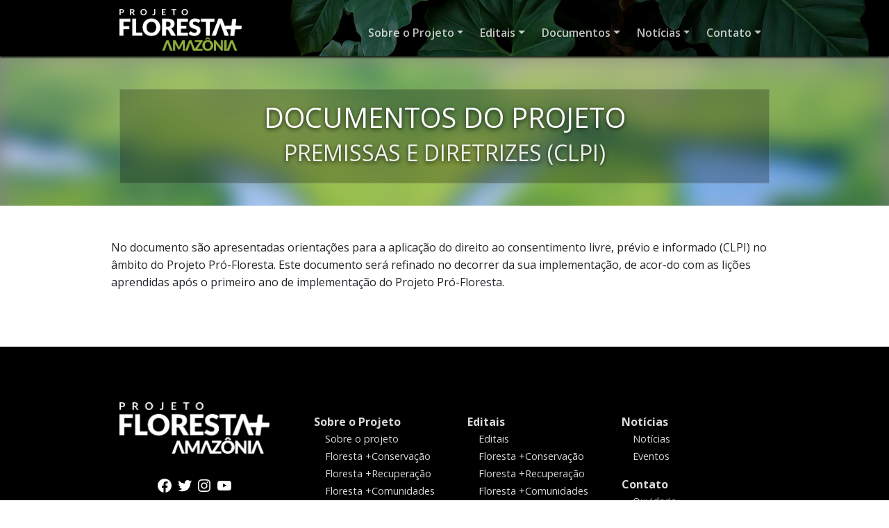

--- FILE ---
content_type: application/x-javascript
request_url: http://florestamais.minhatupi.com.br/wp-content/themes/tupi-florestamais2/assets/js/custom.js?ver=1.0
body_size: 204
content:
window.onscroll = function () { scrollFunction() };

function scrollFunction()
{
	const element = document.body
	const className = 'scrolled';
	
	if (!element) return;
	if (document.body.scrollTop > 150 || document.documentElement.scrollTop > 150)
	{
		element.classList.add(className);
	} else
	{
		element.classList.remove(className);
	}
}